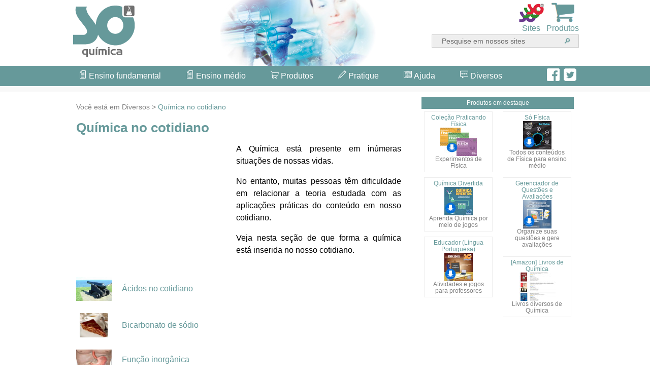

--- FILE ---
content_type: text/html; charset=UTF-8
request_url: https://www.soquimica.com.br/cotidiano/
body_size: 7371
content:
<!doctype html>
<html lang="pt-br" class="nav-no-js">
<head>
<meta charset="utf-8">
<meta http-equiv="X-UA-Compatible" content="IE=edge">
<meta name="viewport" content="width=device-width, initial-scale=1.0">

<meta property="og:site_name" content="Só Química - Portal de Química" />
<meta property="og:title" content="Química no cotidiano" />
<meta property="og:url" content="http://www.soquimica.com.br/cotidiano/" />
<meta property="og:type" content="website" />
<meta property="og:image" content="http://www.soq.com.br/imagens/tags/cotidiano.jpg" />

<meta property="og:description" content="Diversos, Química no cotidiano" />
<meta name="description" content="Diversos, Química no cotidiano">


<title>Química no cotidiano - Só Química</title>


    <link rel="stylesheet" href="/cssjs/normalize.min.css">
    <link rel="stylesheet" href="/cssjs/estilos.css">
	<link rel="stylesheet" href="/cssjs/fonts/styles.css">    
    <script src="/cssjs/funcoes.js"></script>
    <!--[if lt IE 9]>
    <link rel="stylesheet" href=/cssjs/ie8-core.min.css">
    <link rel="stylesheet" href="/cssjs/ie8-layout.min.css">
    <script src="/cssjs/html5shiv.min.js"></script>
    <![endif]-->
    
<script src="/cssjs/jquery.min.js"></script>

<!-- DFP -->
<script async src="https://securepubads.g.doubleclick.net/tag/js/gpt.js"></script>
<script>
  var googletag = googletag || {};
  googletag.cmd = googletag.cmd || [];
</script>

<script>
  googletag.cmd.push(function() {
	  
	// cabeçalho
	var mapeamento1 = googletag.sizeMapping().
	  addSize([970, 200], [970, 250]).
	  addSize([0, 0], [300, 250]).
	  build();

	// lateral
	var mapeamento2 = googletag.sizeMapping().
	  addSize([970, 200], [300, 600]).
	  addSize([468, 300], [160, 600]).
	  addSize([0, 0], []).
	  build();

	// integrado
	var mapeamento3 = googletag.sizeMapping().
	  addSize([970, 200], [300, 250]).
	  addSize([0, 0], []).
	  build();
  
	// GPT slots
	 var gptAdSlots = [];
	  
	gptAdSlots[0] = googletag.defineSlot('/21611696256/970x250_SoQ', [[970, 250], [300, 250]], 'div-gpt-ad-1530044772101-0').defineSizeMapping(mapeamento1).addService(googletag.pubads());	
	gptAdSlots[1] = googletag.defineSlot('/21611696256/300x600_SoQ', [[160, 600], [300, 600]], 'div-gpt-ad-1530044805109-0').defineSizeMapping(mapeamento2).addService(googletag.pubads());	
	gptAdSlots[2] = googletag.defineSlot('/21611696256/Integrado_SoQ_300x250', [300, 250], 'div-gpt-ad-1571339406550-0').defineSizeMapping(mapeamento3).addService(googletag.pubads());
    googletag.pubads().enableSingleRequest();
    googletag.enableServices();
  });
</script>
<!-- FIM DFP -->


<style type="text/css">
.fixo { position: fixed; right:0; top:50%; transform: translateY(-50%);  }
@media (max-width:1400px) { .fixo { display: none; } }
@media (min-width:1400px) { .fixo { width: 160px; height: 600px; } }
</style>

</head>


<body>

<div id="stickyunit" class="fixo">
<script async src="//pagead2.googlesyndication.com/pagead/js/adsbygoogle.js"></script>
<!-- Sticky -->
<ins class="adsbygoogle fixo"
     style="display:inline-block;width:160px;height:600px"
     data-ad-client="ca-pub-8501993473232048"
     data-ad-slot="5223519408"></ins>
<script>
(adsbygoogle = window.adsbygoogle || []).push({});
</script>
</div>


<div id="fb-root"></div>
<script>(function(d, s, id) {
  var js, fjs = d.getElementsByTagName(s)[0];
  if (d.getElementById(id)) return;
  js = d.createElement(s); js.id = id;
  js.src = 'https://connect.facebook.net/pt_BR/sdk.js#xfbml=1&version=v2.11';
  fjs.parentNode.insertBefore(js, fjs);
}(document, 'script', 'facebook-jssdk'));</script>


<header>
<div id="header" class="clearfix">
	<div id="logo"><a href="/"><img src="/imagens/logo_soq.png"></a></div>
	<div id="imgHeader" align="center"><img src="/imagens/center.jpg"></div>
	<div id="botoesTopo" align="right">
        <div id="icCarrinho" align="center" class="iconesTopo"><a href="/produtos.php"><img src="/imagens/carrinho.gif"><br>Produtos</a></div>
        <div id="icSites" align="center" class="iconesTopo"><a href="#" onClick="javascript:exibeSites();"><img id="imgSites" src="/imagens/sites.gif"><br>Sites</a></div>
		<div id="icBusca" align="center" class="iconesTopo"><a href="#" onClick="javascript:exibeBusca();"><img id="imgBusca" src="/imagens/buscar.gif"><br>Busca</a></div>

        <div id="formBusca" align="right">
        <form action="/busca.php" method="GET" name="fbusca">
                <input type="text"  name="palavra" id="palavra" value="Pesquise em nossos sites" onFocus="javascript:this.value=''"><input type="submit" name="enviar" id="enviar" value="&#128270;">
            </form>
        </div>
    </div>


<!-- busca mobile -->
        <div id="formBusca2" align="center">
        <form action="/busca.php" method="GET" name="fbusca2">
                <input type="text"  name="palavra2" id="palavra2" value="Pesquise em nossos sites" onFocus="javascript:this.value=''"><input type="submit" name="enviar2" id="enviar2" value="&#128270;">
            </form>
        </div>
<!-- fim busca mobile -->        

</div>


<!-- sites -->
        <div id="sites" align="center" class="clearfix">
        <div id="painelSites">
			<div class="logos"><a href="https://somatematica.com.br" target="_blank"><img src="/imagens/logo_somatematica.png" class="imgLogos"></a></div>
			<div class="logos"><a href="https://soportugues.com.br" target="_blank"><img src="/imagens/logo_soportugues.png" class="imgLogos"></a></div>
			<div class="logos"><a href="http://sobiologia.com.br" target="_blank"><img src="/imagens/logo_sobiologia.png" class="imgLogos"></a></div>
			<div class="logos"><a href="http://sofisica.com.br" target="_blank"><img src="/imagens/logo_sofisica.png" class="imgLogos"></a></div>
			<div class="logos"><a href="http://sohistoria.com.br" target="_blank"><img src="/imagens/logo_sohistoria.png" class="imgLogos"></a></div>
			<div class="logos"><a href="http://sogeografia.com.br" target="_blank"><img src="/imagens/logo_sogeografia.png" class="imgLogos"></a></div>
			<div class="logos"><a href="http://soliteratura.com.br" target="_blank"><img src="/imagens/logo_soliteratura.png" class="imgLogos"></a></div>
			<div class="logos"><a href="http://pedagogia.com.br" target="_blank"><img src="/imagens/logo_sopedagogia.png" class="imgLogos"></a></div>
			<div class="logos"><a href="http://sonutricao.com.br" target="_blank"><img src="/imagens/logo_sonutricao.png" class="imgLogos"></a></div>
			<div class="logos"><a href="http://solinguainglesa.com.br" target="_blank"><img src="/imagens/logo_solinguainglesa.png" class="imgLogos"></a></div>
			<div class="logos"><a href="http://soespanhol.com.br" target="_blank"><img src="/imagens/logo_soespanhol.png" class="imgLogos"></a></div>
			<div class="logos"><a href="http://soitaliano.com.br" target="_blank"><img src="/imagens/logo_soitaliano.png" class="imgLogos"></a></div>
			<div class="logos"><a href="http://sorusso.com.br" target="_blank"><img src="/imagens/logo_sorusso.png" class="imgLogos"></a></div>
			<div class="logos"><a href="http://socontabilidade.com.br" target="_blank"><img src="/imagens/logo_socontabilidade.png" class="imgLogos"></a></div>
			<div class="logos"><a href="http://filosofia.com.br" target="_blank"><img src="/imagens/logo_sofilosofia.png" class="imgLogos"></a></div>
			<div class="logos"><a href="http://soxadrez.com.br" target="_blank"><img src="/imagens/logo_soxadrez.png" class="imgLogos"></a></div>
			<div class="logos"><a href="http://soturismo.com.br" target="_blank"><img src="/imagens/logo_soturismo.png" class="imgLogos"></a></div>
           </div>
        </div>
<!-- fim sites -->        
</header>


<div id="menuContainer">
	<div id="opcoesMenu">
    
    
<a id="topo"></a>


<div id="botoes">

<a href="#" class="nav-button">Menu &#8801;</a>
<nav class="nav">

    <ul>
        <li class="nav-submenu"><a href="#"><span class="icon icon-paper-sheet"></span> Ensino fundamental</a>
            <ul>
<li><a href="/conteudos/">Índice dos conteúdos</a></li>
<li><a href="/conteudos/ef/ar/">Ar</a></li>
<li><a href="/conteudos/ef/agua/">Água</a></li>
<li><a href="/conteudos/ef/meioambiente/">Meio Ambiente</a></li>
<li><a href="/conteudos/ef/materia/">Unidade de Medida</a></li>
<li><a href="/conteudos/ef/materia/p2.php">Matéria e Energia</a></li>
<li><a href="/conteudos/ef/ligacoesquimicas/">Ligações Químicas</a></li>
<li><a href="/conteudos/ef/misturas/">Misturas</a></li>
<li><a href="/conteudos/ef/reacoesquimicas/">Reações Químicas</a></li>
<li><a href="/conteudos/ef/funcaoquimica/">Química Inorgânica</a></li>
<li><a href="/conteudos/ef/radioatividade/">Radioatividade</a></li>
            </ul>
        </li>
        
        <li class="nav-submenu"><a href="#"><span class="icon icon-paper-sheet"></span> Ensino médio</a>
            <ul>
<li><a href="/conteudos/">Índice dos conteúdos</a></li>
<li><a href="/conteudos/em/introducao/">Química Geral</a></li>
<li><a href="/conteudos/em/modelosatomicos/">Modelos Atômicos</a></li>
<li><a href="/conteudos/em/tabelaperiodica/">Tabela Periódica</a></li>
<li><a href="/conteudos/ef/ligacoesquimicas/">Ligação Química</a></li>
<li><a href="/conteudos/ef/reacoesquimicas/">Reações Químicas</a></li>
<li><a href="/conteudos/em/estequiometria/">Estequiometria</a></li>
<li><a href="/conteudos/em/solucoes/">Soluções</a></li>
<li><a href="/conteudos/em/termoquimica/">Termoquímica</a></li>
<li><a href="/conteudos/em/cineticaquimica/">Cinética Química</a></li>
<li><a href="/conteudos/em/isomeria/">Isomeria</a></li>
<li><a href="/conteudos/em/reacoesorganicas/">Reações Orgânicas</a></li>
            </ul>
        </li>
        <li class="nav-submenu"><a href="#" onClick="window.location='#topo'"><span class="icon icon-shopping-cart"></span> Produtos</a>
            <ul>
              <li><a href="/produtos.php">Produtos de Química</a></li>
              <li><a href="https://www.virtuous.com.br/busca.php?t=D" target="_blank">Videoaulas on-line</a></li>
              <li><a href="https://www.virtuous.com.br/busca.php?t=C&d=Q" target="_blank">Softwares educativos</a></li>
              <li><a href="https://www.virtuous.com.br/promocoes.php" target="_blank">Pacotes promocionais</a></li>
            </ul>
        </li>
        <li class="nav-submenu"><a href="#" onClick="window.location='#topo'"><span class="icon icon-pencil"></span> Pratique</a>
            <ul>
              <li><a href="/jogos">Jogos On-line</a></li>
              <li><a href="/exercicios">Exercícios resolvidos</a></li>
              <li><a href="/provas">Provas de vestibular</a></li>
              <li><a href="/simulado">Simulados on-line</a></li>
            </ul>
        </li>
        <li class="nav-submenu"><a href="#" onClick="window.location='#topo'"><span class="icon icon-spread"></span> Ajuda</a>
            <ul>
              <li><a href="/formulas/">Fórmulas e dicas</a></li>
              <li><a href="/dicionario/">Dicionário de Química</a></li>
              <li><a href="/videos/">Vídeos</a></li>
            </ul>
        </li> 
        <li class="nav-submenu"><a href="#" onClick="window.location='#topo'"><span class="icon icon-dialogue-think"></span> Diversos</a>
            <ul>
             <li><a href="/conteudos/historiadaquimica/">História da Química</a></li>
             <li><a href="/biografias">Biografias</a></li>
             <li><a href="/cotidiano">Química no cotidiano</a></li>
              <li><a href="/curiosidades">Curiosidades</a></li>
              <li><a href="/conteudos/oquefaz/">O que o Químico faz?</a></li>
              <li><a href="/livros.php">Indicação de Livros</a></li>
            </ul>
        </li>
        
    </ul>
</nav>
<a href="#" class="nav-close">Fechar menu</a>
</div>


    <div id="redes">
    <a href="https://www.facebook.com/GrupoVirtuous/" target="_blank"><img src="/imagens/facebook.png" width="25" height="25"></a></li> &nbsp;<a href="https://twitter.com/GrupoVirtuous" target="_blank"><img src="/imagens/twitter.png" width="25" height="25"></a>
    </div>


</div>
</div>

<!-- início publicidade -->   
<div id="anuncio970" align="center">
    <!-- /21611696256/970x250_SoQ -->
    <div id='div-gpt-ad-1530044772101-0'>
    <script>
    googletag.cmd.push(function() { googletag.display('div-gpt-ad-1530044772101-0'); });
    </script>
    </div>
</div>
<!-- fim publicidade -->   



 
<!-- Início da página de conteúdo -->
<div id="pagina" class="clearfix">

<div id="content">

<section>

<div class="caminho">Você está em Diversos > <a href="/cotidiano/">Química no cotidiano</a></div><h1>Química no cotidiano</h1>
<div id="integrado" style="float:left; margin-bottom:15px; margin-right:15px">

<!-- /21611696256/Integrado_SoQ_300x250 -->
<div id='div-gpt-ad-1571339406550-0' style='width: 300px; height: 250px;'>
  <script>
    googletag.cmd.push(function() { googletag.display('div-gpt-ad-1571339406550-0'); });
  </script>
</div>

</div>

<script type="text/javascript">
   if (screen.width<970)
   	document.getElementById("integrado").style.display='none';
</script>

						
<p class="justificado">A Química está presente em inúmeras situações de nossas vidas.</p>
<p class="justificado">No entanto, muitas pessoas têm dificuldade em relacionar a teoria estudada com as aplicações práticas do conteúdo em nosso cotidiano.</p>
<p class="justificado">Veja nesta seção de que forma a química está inserida no nosso cotidiano. </p>


<table width="100%" border="0" align="center" style="clear:left">
    <tr>
            <td  width="90" valign="top">
            <a href="acidos/"><img src="acidos/index_clip_image002.jpg" width="70" height="47.009803921569"></a>
            </td>
            <td valign="middle"><a href="acidos/">Ácidos no cotidiano </a></td>
    </tr>
    <tr><td>&nbsp;</td></tr>
    <tr>
            <td  width="90" valign="top">
            <a href="bicarbonato/"><img src="bicarbonato/index_clip_image002.jpg" width="70" height="47.696078431373"></a>
            </td>
            <td valign="middle"><a href="bicarbonato/">Bicarbonato de sódio</a></td>
    </tr>
    <tr><td>&nbsp;</td></tr>
    <tr>
            <td  width="90" valign="top">
            <a href="funcaoinorganica/"><img src="funcaoinorganica/index_clip_image002.jpg" width="70" height="40.721153846154"></a>
            </td>
            <td valign="middle"><a href="funcaoinorganica/">Função inorgânica</a></td>
    </tr>
    <tr><td>&nbsp;</td></tr>
    <tr>
            <td  width="90" valign="top">
            <a href="hidrocarbonetos/"><img src="hidrocarbonetos/index_clip_image002.jpg" width="70" height="51.80790960452"></a>
            </td>
            <td valign="middle"><a href="hidrocarbonetos/">Hidrocarbonetos</a></td>
    </tr>
    <tr><td>&nbsp;</td></tr>
    <tr>
            <td  width="90" valign="top">
            <a href="limoneno/"><img src="limoneno/index_clip_image003.jpg" width="70" height="49.842931937173"></a>
            </td>
            <td valign="middle"><a href="limoneno/">Limoneno</a></td>
    </tr>
    <tr><td>&nbsp;</td></tr>
    <tr>
            <td  width="90" valign="top">
            <a href="carneseca/"><img src="carneseca/index_clip_image002.jpg" width="70" height="61.133333333333"></a>
            </td>
            <td valign="middle"><a href="carneseca/">Obtenção da carne-seca</a></td>
    </tr>
    <tr><td>&nbsp;</td></tr>
    <tr>
            <td  width="90" valign="top">
            <a href="substancias/"><img src="substancias/index_clip_image002.jpg" width="70" height="45.092024539877"></a>
            </td>
            <td valign="middle"><a href="substancias/">Substâncias no nosso  dia a dia</a></td>
    </tr>
    <tr><td>&nbsp;</td></tr>
    <tr>
            <td  width="90" valign="top">
            <a href="terpenos/"><img src="terpenos/index_clip_image002.jpg" width="70" height="55.607476635514"></a>
            </td>
            <td valign="middle"><a href="terpenos/">Terpenos</a></td>
    </tr>
    <tr><td>&nbsp;</td></tr>
</table>

<table width="100%"  border="0" cellspacing="0" cellpadding="2">
  <tr valign="top">
    <td colspan="2"><div align="center">Conheça e adquira nosso CD:</div></td>
  </tr>
  <tr valign="top">
    <td colspan="2"><hr size="1" color="#CCCCCC"></td>
  </tr>
  <tr valign="top">
    <td width="125"><div align="center"><a href="http://www.virtuous.com.br/produto.php?id=182" target="_blank"><img src="/imagens/produtos/182_3.jpg" width="110" height="86" border="0"></a></div></td>
    <td><p class="justificado"><strong>Química no Dia a Dia</strong></p>
      <p>Histórias que mostram a aplicação da Química em nosso cotidiano.<br />
[<a href="http://www.virtuous.com.br/produto.php?id=182" target="_blank">Veja detalhes</a>]</p></td>
  </tr>
  <tr valign="top">
    <td colspan="2"><hr size="1" color="#CCCCCC"></td>
  </tr>
</table>

            

		<div id="compartilhar" align="right" class="clearfix">
        <div class="shareWhats"><a href="whatsapp://send?text=http://www.soquimica.com.br/cotidiano/"><img src="/imagens/whats.png" /></a></div>
        
        <div style="float:right; margin-left:3px;"><a href="https://twitter.com/intent/tweet?url=http://www.soquimica.com.br/cotidiano/&text=Química no cotidiano" target="_blank"><img src="/imagens/tweetar.png"></a></div>

<div style="float:right" class="fb-like" data-href="http://www.soquimica.com.br/cotidiano/" data-layout="button" data-action="like" data-size="small" data-show-faces="false" data-share="true"></div>      
        </div>
</section>        


<!-- início publicidade -->   
<div id="anuncioRodape" align="center">
<div id='soq_610x270'></div>
<div id='soq_300x250_rodape'></div>
<script type='text/javascript'>

   if (screen.width<970){  // mobile
					// Repasse
						var slotid = "soq_300x250_rodape"; var div = document.getElementById(slotid);
						if (div) {
						var s = document.createElement('script'); s.setAttribute('async', ''); s.setAttribute('src', '//pagead2.googlesyndication.com/pagead/js/adsbygoogle.js'); 
						div.appendChild(s);
						/* Retângulo 1 */
						div.innerHTML+= '<ins class="adsbygoogle" style="display:inline-block;width:320px;height:250px" data-ad-client="ca-pub-8501993473232048" data-ad-slot="8048421829"></ins>';
						(adsbygoogle = window.adsbygoogle || []).push({});
						}
			document.getElementById('soq_610x270').style.display='none';

   }else{ // desktop
					// Adsense repasse
					var width = "610", height = "270";
					var slotid = "soq_610x270"; var div = document.getElementById(slotid);
					if (div) { var ifr = document.createElement('iframe'); ifr.setAttribute("id", slotid+"_iframe"), ifr.setAttribute("frameborder","0"), ifr.setAttribute("allowtransparency","true"), ifr.setAttribute("hspace","0"), ifr.setAttribute("marginwidth","0"), ifr.setAttribute("marginheight","0"), ifr.setAttribute("scrolling","no"), ifr.setAttribute("vspace","0"), ifr.setAttribute("width", "610"), ifr.setAttribute("height", "270");
					div.appendChild(ifr);
					var htmlcode = "<html><head></head><body><table width=\"100%\" border=\"0\" style=\"margin-top:5px; margin-bottom:15px\">\n"+
					"<tr>\n"+
					"<td width=\"50%\"><div align=\"center\">\n"+
					"<script type=\"text/javascript\">\n"+
					"    google_ad_client = \"ca-pub-8501993473232048\";\n"+
					"    google_ad_slot = \"8048421829\";\n"+
					"    google_ad_width = 300;\n"+
					"    google_ad_height = 250;\n"+
					"</scr"+"ipt>\n"+
					"<!-- Retângulo 1 -->\n"+
					"<script type=\"text/javascript\"\n"+
					"src=\"//pagead2.googlesyndication.com/pagead/show_ads.js\">\n"+
					"</scr"+"ipt>                \n"+
					"</div></td>\n"+
					"<td width=\"50%\"><div align=\"center\">\n"+
					"<script type=\"text/javascript\">\n"+
					"    google_ad_client = \"ca-pub-8501993473232048\";\n"+
					"    google_ad_slot = \"3478621425\";\n"+
					"    google_ad_width = 300;\n"+
					"    google_ad_height = 250;\n"+
					"</scr"+"ipt>\n"+
					"<!-- Retângulo 2 -->\n"+
					"<script type=\"text/javascript\"\n"+
					"src=\"//pagead2.googlesyndication.com/pagead/show_ads.js\">\n"+
					"</scr"+"ipt>\n"+
					"</div></td>\n"+
					"</tr>\n"+
					"</table></body></html>";
					var ifrd = ifr.contentWindow.document; ifrd.open(); ifrd.write(htmlcode); ifrd.close(); }					
		document.getElementById('soq_300x250_rodape').style.display='none';
   }
</script>
</div>
<!-- fim publicidade -->   



<section>        
			<div class="referencia"><span class="icon icon-paper-pencil"></span> Como referenciar: "Química no cotidiano" em <em>Só Química</em>. Virtuous Tecnologia da Informação, 2008-2026. Consultado em 21/01/2026 às 08:48. Disponível na Internet em <em>http://www.soquimica.com.br/cotidiano/</em></div>
	</section>
        
</div>
<!-- Fim da div content -->



<div id="sidebar">
    <section>
        <div id="destaques" align="center">
            <div id="titDestaques" align="center">Produtos em destaque</div>
    <div id="prod1">
            <a href="https://www.virtuous.com.br/produto.php?id=169" target="_blank">Coleção Praticando Física<br>
            <img src="/imagens/produtos/169_4.jpg" width="72" height="56"></a><br><span class="descricaoDestaques">Experimentos de Física</span>
            </div><div id="prod2">
            <a href="https://www.virtuous.com.br/produto.php?id=189" target="_blank">Só Física<br>
            <img src="/imagens/produtos/189_4.jpg" width="72" height="56"></a><br><span class="descricaoDestaques">Todos os conteúdos de Física para ensino médio</span>
            </div><div id="prod3">
            <a href="https://www.virtuous.com.br/produto.php?id=177" target="_blank">Química Divertida<br>
            <img src="/imagens/produtos/177_4.jpg" width="72" height="56"></a><br><span class="descricaoDestaques">Aprenda Química por meio de jogos</span>
            </div><div id="prod4">
            <a href="https://www.virtuous.com.br/produto.php?id=206" target="_blank">Gerenciador de Questões e Avaliações<br>
            <img src="/imagens/produtos/206_4.jpg" width="72" height="56"></a><br><span class="descricaoDestaques">Organize suas questões e gere avaliações</span>
            </div><div id="prod5">
            <a href="https://www.virtuous.com.br/produto.php?id=190" target="_blank">Educador (Língua Portuguesa)<br>
            <img src="/imagens/produtos/190_4.jpg" width="72" height="56"></a><br><span class="descricaoDestaques">Atividades e jogos para professores</span>
            </div><div id="prod6">
            <a href="https://www.amazon.com.br/gp/search?ie=UTF8&tag=virtuous03-20&linkCode=ur2&linkId=751c8aa74a3f33bf8defa6488086a375&camp=1789&creative=9325&index=books&keywords=quimica" target="_blank">[Amazon] Livros de Química<br>
            <img src="/imagens/amazon/3.jpg" width="72" height="56"></a><br><span class="descricaoDestaques">Livros diversos de Química</span>
            </div>            
        </div>
    </section>
    
<!-- início publicidade -->   
<div id="anuncioLateral" align="center">
    <!-- /21611696256/300x600_SoQ -->
    <div id='div-gpt-ad-1530044805109-0'>
    <script>
    googletag.cmd.push(function() { googletag.display('div-gpt-ad-1530044805109-0'); });
    </script>
    </div>
</div>
<!-- fim publicidade -->  
    
    </div>

</div>
<!-- Fim da página de conteúdo -->


<div id="recomendacoes">
<div id="recomendacoesLinks">

<div class="OUTBRAIN" data-src="http://www.soquimica.com.br/cotidiano/" data-widget-id="AR_1" data-ob-template="virtuous"></div>
<script type="text/javascript" async="async" src="https://widgets.outbrain.com/outbrain.js"></script>    

</div>
</div>

<style type="text/css">
#lobis {
	width: 1000px;
	margin: 0px auto;
}
/* 980px ou menos */
@media screen and (max-width: 980px) {
#lobis {
	width:100%;
	margin-left:10px;
	margin-right:10px;
}
}
</style>

	
<footer> 
  <div id="rodapeContainer">
        <div id="rodape" class="clearfix">
            <div class="box-rodape">
                 <h3>Quem somos</h3>
                 <ul>
                    <li><a href="/sobrenos.php">Sobre a Virtuous</a></li>
                    <li style="color:#FFFFFF">Redes sociais</li>
                    <li><a href="https://www.facebook.com/GrupoVirtuous/" target="_blank"><img src="/imagens/facebook.png" width="25" height="25"></a> <a href="https://twitter.com/GrupoVirtuous" target="_blank"><img src="/imagens/twitter.png" width="25" height="25"></a></li>
                </ul>
            </div>    
    
            <div class="box-rodape">
                 <h3>Loja virtual</h3>
                 <ul>
                    <li><a href="https://www.virtuous.com.br/" target="_blank">Softwares educativos</a></li>
                    <li><a href="https://www.virtuous.com.br/busca.php?t=D" target="_blank">Videoaulas</a></li>
                    <li><a href="https://www.virtuous.com.br/promocoes.php" target="_blank">Pacotes promocionais</a></li>
                    <li><a href="https://www.virtuous.com.br/meusPedidos.php" target="_blank">Meus pedidos</a></li>
                </ul>
            </div>    
    
            <div class="box-rodape">
                 <h3>Informações</h3>
                 <ul>
                    <li><a href="/privacidade.php">Política de privacidade</a></li>
                    <li><a href="/contrato.php">Contrato do usuário</a></li>
                    <li><a href="/anuncie.php">Anuncie</a></li>
                </ul>
            </div>    
    
            <div class="box-rodape">
                 <h3>Contato</h3>
                 <ul>
                    <li><a href="javascript:Abre('/indique.php');">&#10150; Indique o site</a></li>
                    <li><a href="javascript:Abre('https://www.somatematica.com.br/informativo.php');">&#9998; Receba o informativo</a></li>
                   <li><a href="/contato.php">&#9993 Fale conosco</a></li>
                </ul>
            </div>    
        </div>
    </div>    
    
    
<!-- sites -->
        <div id="sites2" align="center" class="clearfix">
        <div id="painelSites2">
			<div class="logos2"><a href="https://somatematica.com.br" target="_blank"><img src="/imagens/logo_somatematica.png" class="imgLogos2"></a></div>
			<div class="logos2"><a href="https://soportugues.com.br" target="_blank"><img src="/imagens/logo_soportugues.png" class="imgLogos2"></a></div>
			<div class="logos2"><a href="http://sobiologia.com.br" target="_blank"><img src="/imagens/logo_sobiologia.png" class="imgLogos2"></a></div>
			<div class="logos2"><a href="http://sofisica.com.br" target="_blank"><img src="/imagens/logo_sofisica.png" class="imgLogos2"></a></div>
			<div class="logos2"><a href="http://sohistoria.com.br" target="_blank"><img src="/imagens/logo_sohistoria.png" class="imgLogos2"></a></div>
			<div class="logos2"><a href="http://sogeografia.com.br" target="_blank"><img src="/imagens/logo_sogeografia.png" class="imgLogos2"></a></div>
			<div class="logos2"><a href="http://soliteratura.com.br" target="_blank"><img src="/imagens/logo_soliteratura.png" class="imgLogos2"></a></div>
			<div class="logos2"><a href="http://pedagogia.com.br" target="_blank"><img src="/imagens/logo_sopedagogia.png" class="imgLogos2"></a></div>
			<div class="logos2"><a href="http://sonutricao.com.br" target="_blank"><img src="/imagens/logo_sonutricao.png" class="imgLogos2"></a></div>
			<div class="logos2"><a href="http://solinguainglesa.com.br" target="_blank"><img src="/imagens/logo_solinguainglesa.png" class="imgLogos2"></a></div>
			<div class="logos2"><a href="http://soespanhol.com.br" target="_blank"><img src="/imagens/logo_soespanhol.png" class="imgLogos2"></a></div>
			<div class="logos2"><a href="http://soitaliano.com.br" target="_blank"><img src="/imagens/logo_soitaliano.png" class="imgLogos2"></a></div>
			<div class="logos2"><a href="http://sorusso.com.br" target="_blank"><img src="/imagens/logo_sorusso.png" class="imgLogos2"></a></div>
			<div class="logos2"><a href="http://socontabilidade.com.br" target="_blank"><img src="/imagens/logo_socontabilidade.png" class="imgLogos2"></a></div>
			<div class="logos2"><a href="http://filosofia.com.br" target="_blank"><img src="/imagens/logo_sofilosofia.png" class="imgLogos2"></a></div>
			<div class="logos2"><a href="http://soxadrez.com.br" target="_blank"><img src="/imagens/logo_soxadrez.png" class="imgLogos2"></a></div>
			<div class="logos2"><a href="http://soturismo.com.br" target="_blank"><img src="/imagens/logo_soturismo.png" class="imgLogos2"></a></div>
           </div>
        </div>
<!-- fim sites -->        

  <div id="direitos">
  <div id="copyrights" align="right">
		Copyright © 2008 - 2026 <a href="/" class="branco"><strong>Só Química - Portal de Química</strong></a>. Todos os direitos reservados. Desenvolvido por <a href="https://www.virtuous.com.br" target="_blank"  class="branco"><strong>Virtuous</strong></a>.
	</div>
  </div>    

    
</footer>

<a href="#" class="voltar-ao-topo"><span class="icon icon-arrow-up"></span></a>
<a id="fimPag"></a>

<script src="/cssjs/nav.jquery.min.js"></script>
<script>
    $('.nav').nav();
</script>

<script>
jQuery("document").ready(function($){

	var menuTopo = $('#menuContainer');

	$(window).scroll(function () {
		if($(window).width()>970){	
			if ($(this).scrollTop() > 132) {
				menuTopo.addClass("menufixo");
			} else {
				menuTopo.removeClass("menufixo");
			}
		}
		else{
			if (jQuery(this).scrollTop() > 200) {
				jQuery('.voltar-ao-topo').fadeIn(200);
			} else {
				jQuery('.voltar-ao-topo').fadeOut(200);
			}			
		}
	});
	
// Animação para subir
	jQuery('.voltar-ao-topo').click(function(event) {
		event.preventDefault();
		jQuery('html, body').animate({scrollTop: 0}, 300);
	})	

});
</script>


<!-- Google tag (gtag.js) -->
<script async src="https://www.googletagmanager.com/gtag/js?id=G-XV9XPTCJMF"></script>
<script>
  window.dataLayer = window.dataLayer || [];
  function gtag(){dataLayer.push(arguments);}
  gtag('js', new Date());

  gtag('config', 'G-XV9XPTCJMF');
</script>


<script defer src="https://static.cloudflareinsights.com/beacon.min.js/vcd15cbe7772f49c399c6a5babf22c1241717689176015" integrity="sha512-ZpsOmlRQV6y907TI0dKBHq9Md29nnaEIPlkf84rnaERnq6zvWvPUqr2ft8M1aS28oN72PdrCzSjY4U6VaAw1EQ==" data-cf-beacon='{"version":"2024.11.0","token":"2f1f373e17a846dd9aed60e75ab6d5bc","r":1,"server_timing":{"name":{"cfCacheStatus":true,"cfEdge":true,"cfExtPri":true,"cfL4":true,"cfOrigin":true,"cfSpeedBrain":true},"location_startswith":null}}' crossorigin="anonymous"></script>
</body>
</html>


--- FILE ---
content_type: text/html; charset=utf-8
request_url: https://www.google.com/recaptcha/api2/aframe
body_size: 267
content:
<!DOCTYPE HTML><html><head><meta http-equiv="content-type" content="text/html; charset=UTF-8"></head><body><script nonce="s8RbkK_qwrBq3TOSsLWtDA">/** Anti-fraud and anti-abuse applications only. See google.com/recaptcha */ try{var clients={'sodar':'https://pagead2.googlesyndication.com/pagead/sodar?'};window.addEventListener("message",function(a){try{if(a.source===window.parent){var b=JSON.parse(a.data);var c=clients[b['id']];if(c){var d=document.createElement('img');d.src=c+b['params']+'&rc='+(localStorage.getItem("rc::a")?sessionStorage.getItem("rc::b"):"");window.document.body.appendChild(d);sessionStorage.setItem("rc::e",parseInt(sessionStorage.getItem("rc::e")||0)+1);localStorage.setItem("rc::h",'1768992500080');}}}catch(b){}});window.parent.postMessage("_grecaptcha_ready", "*");}catch(b){}</script></body></html>

--- FILE ---
content_type: text/html; charset=utf-8
request_url: https://www.google.com/recaptcha/api2/aframe
body_size: -248
content:
<!DOCTYPE HTML><html><head><meta http-equiv="content-type" content="text/html; charset=UTF-8"></head><body><script nonce="iNbwCfqMx82vMESyIfZJAA">/** Anti-fraud and anti-abuse applications only. See google.com/recaptcha */ try{var clients={'sodar':'https://pagead2.googlesyndication.com/pagead/sodar?'};window.addEventListener("message",function(a){try{if(a.source===window.parent){var b=JSON.parse(a.data);var c=clients[b['id']];if(c){var d=document.createElement('img');d.src=c+b['params']+'&rc='+(localStorage.getItem("rc::a")?sessionStorage.getItem("rc::b"):"");window.document.body.appendChild(d);sessionStorage.setItem("rc::e",parseInt(sessionStorage.getItem("rc::e")||0)+1);localStorage.setItem("rc::h",'1768992501341');}}}catch(b){}});window.parent.postMessage("_grecaptcha_ready", "*");}catch(b){}</script></body></html>

--- FILE ---
content_type: text/css
request_url: https://www.soquimica.com.br/cssjs/estilos.css
body_size: 3067
content:
@viewport { width: device-width; }
@-ms-viewport { width: device-width; }

* {
  -webkit-box-sizing: border-box;
  -moz-box-sizing: border-box;
  box-sizing: border-box;
}

/************************************************************************************
NAV
*************************************************************************************/
.nav{display:none;z-index:900;overflow-x:hidden;overflow-y:auto;}
.nav ul{display:block;position:relative;zoom:1;list-style-type:none;margin:0;padding:0;z-index:904;}
.nav a,.nav a:active,.nav a:hover,.nav a:visited{display:block;position:relative}

.nav-button,.nav-close{width:100%;height:40px;overflow:hidden;z-index:906;cursor:pointer;text-decoration:none;line-height:40px;background:#66999A;color:#FFFFFF}
.nav-button:before,.nav-close:before{display:block;text-align:center}
.nav-button{display:block}
.nav-button:before{content:"Menu ≡"}
.nav-close{display:none}
.nav-close:before{content:"Fechar"}
.nav{line-height:40px;background:#66999A;color:#FFFFFF}
.nav ul{border-radius:0 0 6px 6px;background:#66999A}
.nav ul ul{background:#66999A; line-height:38px}
.nav ul ul ul{background:#66999A}
.nav li{cursor:pointer;z-index:905;}
.nav li.nav-active>a,.nav li:hover>a{color:#66999A;background:#FFFFFF}
.nav .nav-submenu>ul{margin-left:10px}
.nav .nav-submenu>a{padding-right:30px!important}
.nav a,.nav a:active,.nav a:hover,.nav a:visited{border-radius:6px;padding:0 15px 0px;color:#FFFFFF;text-decoration:none}
/*************************************************************************************/

body{
	font: 1em/150% Helvetica, Arial, sans-serif;
	margin:0px;
}
h1 {
	font: bold 1.6em/100% Helvetica, Arial, sans-serif;
	color:#66999A;
}
h2 {
	font: bold 1.3em/100% Helvetica, Arial, sans-serif;
}
h3 {
	font: bold 1em/100% Helvetica, Arial, sans-serif;
}
a {
	color: #66999A;
	text-decoration: none;
}
a:hover {
	text-decoration: underline;
}
img {
	vertical-align:middle;
}
img, picture, video, embed {
    max-width: 100%;
}


/************************************************************************************
ESTRUTURA
*************************************************************************************/
#header,#pagina,#pagina2,#painelSites,#painelSites2,#rodape,#copyrights,#opcoesMenu,#recomendacoes {
	width: 1000px;
	margin: 0px auto;
}
#opcoesMenu{
	z-index:902;
}
#menuContainer {
	height: 40px;
	background-color:#66999A;
	width:100%;
	z-index:901;
}
#botoes{
	float:left; 
	z-index:903;
}
#redes {
	float:right; 
	padding:5px; 
}
#content,#content2 {
	width: 660px;
	float: left;
	padding-left:10px;
	padding-right:10px;
}
#sidebar,#sidebar2 {
	width: 320px;
	float: right;
}
#destaques {
	width:300px;
	margin: 0px auto;
}
#titDestaques {
	background:#66999A; 
	color:#FFFFFF; 
	font-size:12px;
	font-family:Arial, Helvetica, sans-serif;
}
#anuncio970 {
	margin-bottom:10px;
	padding-top:5px;
	padding-bottom:6px;
	background-color:#F8F8F8;
}
#anuncio970_90{
	margin-bottom:10px;
	padding-top:5px;
	padding-bottom:5px;
	background-color:#F8F8F8;
}
#anuncio970_home{
	margin-bottom:12px;
}
#anuncioRodape{
	margin-top:15px;
	margin-bottom:10px;
	clear:both;
	height:270px;
}
#anuncioFim {
	margin-top:20px;
}
#anuncioLateral{
	margin-top:10px;
	margin-bottom:10px;
}
#prod1,#prod3,#prod5{
	width:135px;
	font: 12px/110% Arial, Helvetica, sans-serif;
	float:left;
	border: 1px solid #EEEEEE;
	margin: 5px;
	clear:left;
	padding:5px;
}
#prod2,#prod4,#prod6{
	width:135px;
	font: 12px/110% Arial, Helvetica, sans-serif;
	float:right;
	border: 1px solid #EEEEEE;
	margin: 5px;
	padding:5px;
}
.descricaoDestaques {
	color:#808080; 
	font-size:12px
}
.branco {
	color:#FFFFFF;
}
.azul {
	color:#0000FF;
}
.vermelho {
	color:#FF0000;
}
.verde {
	color:#008040;
}
.roxo {
	color:#66999A;
}
.negrito{
	font-weight:bold;
}
.laranja {
	color: #EC9536;
}
.azulEscuro {
	color: #000080;
}
.italico {
	font-style:italic;
}
.justificado {
	text-align:justify;
}
.pequeno {
	font-size:13px;
}
.destaque {
	color: #EF7900;
	font-weight:bold;
}
.exemplo{
	margin-left:25px;
	text-align:justify;
}
.referencia{
	border:1px solid #CCCCCC; 
	padding:3px; 
	font-size:13px; 
	margin-top:10px;
	margin-bottom:10px;
	margin-right:10px;
}
.definicao{
	text-align:center;
	background-color:#EEEEEE;
	padding:8px; 
	clear:both;
	width:95%;
}
.definicao2{
	text-align:center;
	padding:8px; 
	clear:both;
	border:1px solid #000000;
	width:90%;
}
.caminho {
	font-size:14px;
	color:#808080;
	margin-top:8px;
}
.linkProximo{
	font-size:14px;
	color:#808080;
	text-align:center;
	margin-bottom:8px;
}
#indiceAtual{
	padding:10px;
	background-color:#EEEEEE;
	display:none;
	margin-bottom:10px;
}
.shareWhats{
	float:right; 
	margin-left:3px;
	display:none;
}

/* borda e linha guia */
#content, #content2, #sidebar, #sidebar2 {
	margin-bottom: 5px;
}


/* cabeçalho */
#logo{
	float:left; 
	width:20%;
	display:block;
	margin-top:5px;
}
#imgHeader{
	float:left; 
	width:49%;
	display:block;
}
#botoesTopo{
	float:right; 
	display:block;
	width:29%;
	margin-top:5px;
}


/* elementos dentro do cabeçalho */
.iconesTopo{
	float:right;
	margin-left:5px;
}
.logos{
	margin: 8px;
	float:left;
}
.logos2{
	margin-right: 2px;
	margin-left: 2px;
	margin-bottom:4px;
	margin-top:4px;
	float:left;
}
.imgLogos{
	width:80px;
	height:66px;
}
.imgLogos2{
	width:45px;
	height:37px;
}
#icBusca{
	display:none;	
}

#formBusca {
	width: 100%;
	float:right;
	border:1px solid #CDCDCD;
	background-color:#EEEEEE;
}
#formBusca2 {
	width: 100%;
	display:none;
}
#sites {
	width: 100%;
	display:none;
	border-top:1px solid #CDCDCD;
	border-bottom:1px solid #CDCDCD;
}
#sites2 {
	width: 100%;
	background-color:#EEEEEE;
	border-top:1px solid #CDCDCD;
	border-bottom:1px solid #CDCDCD;
}

#palavra {
	width: 80%;
    height: 1.5em;
	padding: 0 5px;
	background-color:#EEEEEE;
    color: #666;
	font-size:14px;
	border:none;
}
#palavra2 {
	width: 80%;
    height: 2em;
	padding: 0 5px;
	border:1px solid #CDCDCD;
	background-color:#EEEEEE;
    color: #666;
	font-size:14px;
}
#enviar,#enviar2 {
	width: 15%;
    height: 1.6em;
	border:none;
	background-color:#EEEEEE;
	color:#66999A;
	font-size:14px;
}

.clearfix {
    *zoom: 1;
	overflow:auto;
}

.menufixo { 
	z-index: 9999; 
	position: fixed; 
	left: 0; 
	top: 0; 
	width: 100%;
} 

/* rodapé */

.box-rodape {
	width: 25%;
	float: left;
}
#rodapeContainer {
	background-color:#66999A;
	padding-bottom:8px;
	width:100%;
}
#rodapeContainer h3 {
    width: 80%;
    font-size: 16px;
    margin: 13px 0 5px -8px;
    border-bottom: 1px solid #ebebeb;
    padding-left: 8px;
	padding-bottom: 3px;
	color:#ffffff;
	font-weight:bold;
}
#rodapeContainer a {
	color:#FFFFFF;
}
#rodapeContainer ul {
	list-style: none;
	margin: 0;
	padding: 0;
}
#direitos {
	background-color:#598586;
	padding:2px;
	color:#EEEEEE;
	font-size:12px;
}
#recomendacoesLinks {
	margin-top:10px;
	margin-right:10px;
	margin-left:10px;
	margin-bottom:15px;
}
.voltar-ao-topo {
	position: fixed;
	bottom: 1em;
	right: 0.8em;
	text-decoration: none;
	color: white;
	background-color: rgba(0, 0, 0, 0.3);
	font-size: 2em;
	padding: 12px;
	display: none;
	text-decoration:none;
	z-index: 9998;
}

/************************************************************************************
MEDIA QUERIES
*************************************************************************************/
/* 990px ou menos */
@media screen and (max-width: 990px) {
	
	#pagina, #pagina2, #header, #destaques, #painelSites, #painelSites2, #rodape, #copyrights {
		width: 94%;
	}
	#opcoesMenu,#recomendacoes {
		width: 100%;
	}
	#content {
		width: 65%;
	}
	#content2 {
		width: 100%;
	}
	#sidebar,#sidebar2 {
		width: 30%;
	}
	#prod1,#prod2,#prod3,#prod4,#prod5,#prod6{
		float:none;
		width:90%;
		margin-bottom:10px;
	}
	#botoes{
		float:none; 
	}
	#redes {
		float:none;
		display:none;
	}
	.blocoDestaqueLongo {
		height:auto;
	}
	.destaqueEsquerdaG {
		float:none;
		width:100%;
		margin-bottom:20px;
		background-color:#F4F4F4;
	}
	.destaqueDireitaG {
		float:none;
		width:100%;
		margin-bottom:20px;
		background-color:#F4F4F4;
	}
	.destaqueDuasColunas {
		margin-bottom:25px;
	}
	#sidebar2 {
		width: auto;
		float: none;
	}
	#faceBox{
		display:none;
	}	
}


/* 800px ou menos */
@media screen and (max-width: 800px) {
	.destaqueEsquerda {
		float:none;
		width:100%;
		margin-bottom:25px;
		background-color:#F4F4F4;
		background-size:60% 35%;
	}
	.destaqueDireita {
		float:none;
		width:100%;
		margin-bottom:25px;
		background-color:#F4F4F4;
		background-size:60% 35%;
	}
	.blocoDestaque {
		height:auto;
	}	
}


/* 700px ou menos */
@media screen and (max-width: 700px) {

	#content,#content2 {
		width: auto;
		float: none;
	}
	#sidebar {
		width: auto;
		float: none;
	}
	#prod4,#prod5{
		display:none;
	}
	.box-rodape {
		width:100%;
		float: none;
	}
	.box-rodape h3  {
		width: 100%;
		text-align: center;
		padding: 8px 0;
		margin-top:0;
		margin-left: 0;
		background: #598586;
	}	
	#rodapeContainer h3 {
		width: 100%;
		border-bottom:none;
	}
}

/* 480px ou menos */
@media screen and (max-width: 480px) {

	#anuncioLateral {
		display: none;
	}
	#formBusca {
		display: none;
	}
	#icBusca {
		display: block;
	}
	#icCarrinho {
		display: none;
	}
	#imgSites {
		width:37px;
		height:29px;
	}
	#imgBusca {
		width:28px;
		height:29px;
	}
	#botoesTopo{
		width:28%;
	}
	#logo{
		margin-right:5px;
	}
	.imgLogos{
		width:60px;
		height:50px;
	}
	.imgLogos2{
		width:60px;
		height:50px;
	}
	#indiceAtual{
		font-size:14px;
	}
	.destaqueEsquerda {
		background-size:100% 35%;
	}
	.destaqueDireita {
		background-size:100% 35%;
	}	
	#anuncio970 {
		background-color:#FFFFFF;
	}
	#anuncio970_90{
		background-color:#FFFFFF;
	}
	#sites {
		background-color:#EEEEEE;
	}
	.shareWhats{
		display:inline;
	}	
}


@media only screen and (min-width:960px){
body{padding:0!important}
.nav-button{display:none}
.nav{padding:0!important}
.nav>ul>li{border-top:none}
.nav li>ul{box-shadow:0 0 5px 0 rgba(0,0,0,.75)}
.nav ul ul ul{border-radius:0 6px 6px}
.nav ul ul ul li:first-child{border-top:none}
.nav .nav-left>ul{border-radius:6px 0 6px 6px}
.nav .nav-submenu li{min-width:110px}
.nav .nav-submenu>ul{margin:0}


.nav{display:block;position:relative;bottom:auto;overflow:visible}
.nav li{position:relative;white-space:nowrap}
.nav>ul>li{display:inline-block}
.nav ul{display:block}
.nav ul ul{display:none;position:absolute;top:100%;left:0;z-index:901;}
.nav ul ul ul{top:5px;left:95%;z-index:902;}
.nav ul ul li.nav-left>ul{left:auto;right:95%;}
.nav-no-js .nav li:hover>ul{display:block}

.imgLogos2:hover{
	width:80px;
	height:66px;
}
#sidebar{
	min-height:1050px;
}
}

@media only screen and (max-width:959px){
.nav-no-js .nav-button:hover+.nav,.nav-no-js .nav-button:hover+.nav+.nav-close,.nav-no-js .nav:hover,.nav-no-js .nav:hover+.nav-close{display:block}

.nav .nav-submenu>a:after{position:absolute;display:block;right:10px;top:0px;content:"v"}
.nav>ul>.nav-submenu>a:after{content:"v"}
.nav .nav-submenu>a:after{content:"v"}
}